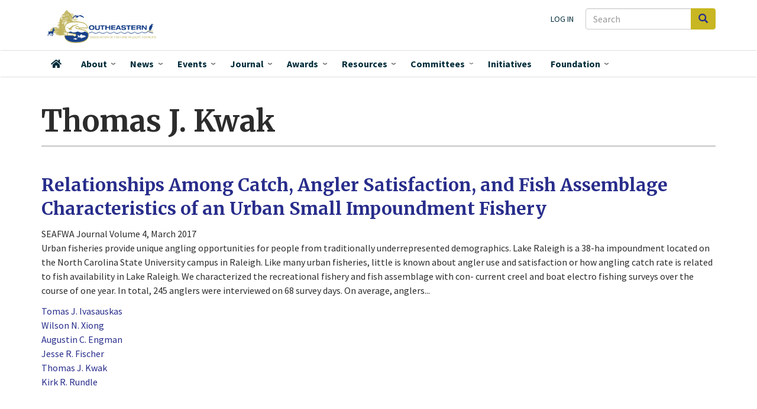

--- FILE ---
content_type: text/html; charset=UTF-8
request_url: https://seafwa.org/journal/author/thomas-j-kwak
body_size: 10600
content:
<!DOCTYPE html>
<html  lang="en" dir="ltr" prefix="og: https://ogp.me/ns#">
  <head>
    <meta charset="utf-8" />
<script async src="https://www.googletagmanager.com/gtag/js?id=G-JR06TQXSWQ"></script>
<script>window.dataLayer = window.dataLayer || [];function gtag(){dataLayer.push(arguments)};gtag("js", new Date());gtag("set", "developer_id.dMDhkMT", true);gtag("config", "G-JR06TQXSWQ", {"groups":"default","page_placeholder":"PLACEHOLDER_page_location","link_attribution":true,"allow_ad_personalization_signals":false});</script>
<link rel="canonical" href="https://seafwa.org/journal/author/thomas-j-kwak" />
<link rel="image_src" href="/themes/custom/seafwa/logo.svg" />
<meta name="citation_title" content="Thomas J. Kwak, SEAFWA Journal author" />
<meta name="citation_author" content="Thomas J. Kwak" />
<meta property="og:image" content="https://seafwa.org/themes/custom/seafwa/logo.svg" />
<meta name="Generator" content="Drupal 10 (https://www.drupal.org)" />
<meta name="MobileOptimized" content="width" />
<meta name="HandheldFriendly" content="true" />
<meta name="viewport" content="width=device-width, initial-scale=1.0" />
<link rel="icon" href="/sites/default/files/SEAFWA_favicon.ico" type="image/vnd.microsoft.icon" />

    <title>Thomas J. Kwak, SEAFWA Journal author</title>
    <link rel="stylesheet" media="all" href="/core/assets/vendor/jquery.ui/themes/base/core.css?t5p2xo" />
<link rel="stylesheet" media="all" href="/core/assets/vendor/jquery.ui/themes/base/controlgroup.css?t5p2xo" />
<link rel="stylesheet" media="all" href="/core/assets/vendor/jquery.ui/themes/base/checkboxradio.css?t5p2xo" />
<link rel="stylesheet" media="all" href="/core/assets/vendor/jquery.ui/themes/base/resizable.css?t5p2xo" />
<link rel="stylesheet" media="all" href="/core/assets/vendor/jquery.ui/themes/base/button.css?t5p2xo" />
<link rel="stylesheet" media="all" href="/core/assets/vendor/jquery.ui/themes/base/dialog.css?t5p2xo" />
<link rel="stylesheet" media="all" href="/core/misc/components/progress.module.css?t5p2xo" />
<link rel="stylesheet" media="all" href="/core/misc/components/ajax-progress.module.css?t5p2xo" />
<link rel="stylesheet" media="all" href="/core/modules/system/css/components/align.module.css?t5p2xo" />
<link rel="stylesheet" media="all" href="/core/modules/system/css/components/fieldgroup.module.css?t5p2xo" />
<link rel="stylesheet" media="all" href="/core/modules/system/css/components/container-inline.module.css?t5p2xo" />
<link rel="stylesheet" media="all" href="/core/modules/system/css/components/clearfix.module.css?t5p2xo" />
<link rel="stylesheet" media="all" href="/core/modules/system/css/components/details.module.css?t5p2xo" />
<link rel="stylesheet" media="all" href="/core/modules/system/css/components/hidden.module.css?t5p2xo" />
<link rel="stylesheet" media="all" href="/core/modules/system/css/components/item-list.module.css?t5p2xo" />
<link rel="stylesheet" media="all" href="/core/modules/system/css/components/js.module.css?t5p2xo" />
<link rel="stylesheet" media="all" href="/core/modules/system/css/components/nowrap.module.css?t5p2xo" />
<link rel="stylesheet" media="all" href="/core/modules/system/css/components/position-container.module.css?t5p2xo" />
<link rel="stylesheet" media="all" href="/core/modules/system/css/components/reset-appearance.module.css?t5p2xo" />
<link rel="stylesheet" media="all" href="/core/modules/system/css/components/resize.module.css?t5p2xo" />
<link rel="stylesheet" media="all" href="/core/modules/system/css/components/system-status-counter.css?t5p2xo" />
<link rel="stylesheet" media="all" href="/core/modules/system/css/components/system-status-report-counters.css?t5p2xo" />
<link rel="stylesheet" media="all" href="/core/modules/system/css/components/system-status-report-general-info.css?t5p2xo" />
<link rel="stylesheet" media="all" href="/core/modules/system/css/components/tablesort.module.css?t5p2xo" />
<link rel="stylesheet" media="all" href="/core/modules/ckeditor5/css/ckeditor5.dialog.fix.css?t5p2xo" />
<link rel="stylesheet" media="all" href="/core/modules/views/css/views.module.css?t5p2xo" />
<link rel="stylesheet" media="all" href="/core/assets/vendor/jquery.ui/themes/base/theme.css?t5p2xo" />
<link rel="stylesheet" media="all" href="/core/modules/layout_builder/layouts/twocol_section/twocol_section.css?t5p2xo" />
<link rel="stylesheet" media="all" href="/core/modules/layout_discovery/layouts/onecol/onecol.css?t5p2xo" />
<link rel="stylesheet" media="all" href="/modules/contrib/we_megamenu/assets/css/we_megamenu_backend.css?t5p2xo" />
<link rel="stylesheet" media="all" href="/modules/contrib/webform/modules/webform_bootstrap/css/webform_bootstrap.css?t5p2xo" />
<link rel="stylesheet" media="all" href="/themes/custom/seafwa/components/fontawesome-pro/css/all.css?t5p2xo" />
<link rel="stylesheet" media="all" href="/themes/custom/seafwa/css/style.css?t5p2xo" />
<link rel="stylesheet" media="all" href="//fonts.googleapis.com/css?family=Source+Sans+Pro:200i,300,400,400i,600,600i,700,700i,900&amp;display=swap&quot;" />
<link rel="stylesheet" media="all" href="//fonts.googleapis.com/css?family=Merriweather:400,400i,700,700i,900&amp;display=swap&quot;" />

    
  </head>
  <body class="path-taxonomy has-glyphicons">
    <a href="#main-content" class="visually-hidden focusable skip-link">
      Skip to main content
    </a>
    
      <div class="dialog-off-canvas-main-canvas" data-off-canvas-main-canvas>
              <header class="navbar navbar-default" id="navbar" role="banner">

      <div class="navbar-header">
        <div class="container">
          <div class="region region-navigation">
    <div class="search-block-form block block-search block-search-form-block" data-drupal-selector="search-block-form" id="block-searchform-2" role="search">
  
    
      <form action="/search/node" method="get" id="search-block-form" accept-charset="UTF-8">
  <div class="form-item js-form-item form-type-search js-form-type-search form-item-keys js-form-item-keys form-no-label form-group">
      <label for="edit-keys--2" class="control-label sr-only">Search</label>
  
  
  <div class="input-group"><input title="Enter the terms you wish to search for." data-drupal-selector="edit-keys" class="form-search form-control" placeholder="Search" type="search" id="edit-keys--2" name="keys" value="" size="15" maxlength="128" data-toggle="tooltip" /><span class="input-group-btn"><button type="submit" value="Search" class="button js-form-submit form-submit btn-primary btn icon-only"><span class="sr-only">Search</span><span class="icon glyphicon glyphicon-search" aria-hidden="true"></span></button></span></div>

  
  
  </div>
<div class="form-actions form-group js-form-wrapper form-wrapper" data-drupal-selector="edit-actions" id="edit-actions--2"></div>

</form>

  </div>
      <a class="logo navbar-btn pull-left" href="/" title="Home" rel="home">
      <img src="/themes/custom/seafwa/logo.svg" alt="Home" />
    </a>
      <nav role="navigation" aria-labelledby="block-useraccountmenu-menu" id="block-useraccountmenu">
            
  <h2 class="visually-hidden" id="block-useraccountmenu-menu">User account menu</h2>
  

        
      <ul class="menu menu--account nav navbar-nav navbar-right">
                      <li class="first last">
                                        <a href="/user/login" data-drupal-link-system-path="user/login">Log in</a>
              </li>
        </ul>
  

  </nav>

  </div>

                          <button type="button" class="navbar-toggle" data-toggle="collapse" data-target="#navbar-collapse">
            <span class="sr-only">Toggle navigation</span>
            <span class="icon-bar"></span>
            <span class="icon-bar"></span>
            <span class="icon-bar"></span>
          </button>
                </div>
      </div>

                    <div id="navbar-collapse" class="navbar-collapse collapse">
            <div class="container">
                  <div class="region region-navigation-collapsible">
    <div class="search-block-form block block-search block-search-form-block" data-drupal-selector="search-block-form-2" id="block-searchform" role="search">
  
    
      <form action="/search/node" method="get" id="search-block-form--2" accept-charset="UTF-8">
  <div class="form-item js-form-item form-type-search js-form-type-search form-item-keys js-form-item-keys form-no-label form-group">
      <label for="edit-keys--3" class="control-label sr-only">Search</label>
  
  
  <div class="input-group"><input title="Enter the terms you wish to search for." data-drupal-selector="edit-keys" class="form-search form-control" placeholder="Search" type="search" id="edit-keys--3" name="keys" value="" size="15" maxlength="128" data-toggle="tooltip" /><span class="input-group-btn"><button type="submit" value="Search" class="button js-form-submit form-submit btn-primary btn icon-only"><span class="sr-only">Search</span><span class="icon glyphicon glyphicon-search" aria-hidden="true"></span></button></span></div>

  
  
  </div>
<div class="form-actions form-group js-form-wrapper form-wrapper" data-drupal-selector="edit-actions" id="edit-actions--3"></div>

</form>

  </div>
<nav role="navigation" aria-labelledby="block-seafwa-account-menu-menu" id="block-seafwa-account-menu">
            
  <h2 class="visually-hidden" id="block-seafwa-account-menu-menu">User account menu</h2>
  

        
      <ul class="menu menu--account nav navbar-nav navbar-right">
                      <li class="first last">
                                        <a href="/user/login" data-drupal-link-system-path="user/login">Log in</a>
              </li>
        </ul>
  

  </nav>
<section id="block-mainnavigation" class="block block-we-megamenu block-we-megamenu-blockmain clearfix">
  
    

      <div class="region-we-mega-menu">
	<a class="navbar-toggle collapsed">
	    <span class="icon-bar"></span>
	    <span class="icon-bar"></span>
	    <span class="icon-bar"></span>
	</a>
	<nav  class="main navbar navbar-default navbar-we-mega-menu mobile-collapse click-action" data-menu-name="main" data-block-theme="seafwa" data-style="Default" data-animation="Fading" data-delay="" data-duration="" data-autoarrow="1" data-alwayshowsubmenu="1" data-action="clicked" data-mobile-collapse="1">
	  <div class="container-fluid">
	    <ul  class="we-mega-menu-ul nav nav-tabs">
  <li  class="we-mega-menu-li" data-level="0" data-element-type="we-mega-menu-li" description="" data-id="" data-submenu="0" data-hide-sub-when-collapse="" data-group="0" data-class="" data-icon="fas fa-home" data-caption="" data-alignsub="" data-target="">
      <a class="we-mega-menu-li" title="" href="/" target="">
              <i class="fas fa-home"></i>
      Home    </a>
    
</li><li  class="we-mega-menu-li dropdown-menu" data-level="0" data-element-type="we-mega-menu-li" description="" data-id="0e1eca15-9651-423e-9dc4-36d0d1ea17c5" data-submenu="1" data-hide-sub-when-collapse="" data-group="0" data-class="" data-icon="" data-caption="" data-alignsub="" data-target="">
      <a class="we-mega-menu-li" title="" href="/about" target="">
      About    </a>
    <div  class="we-mega-menu-submenu" data-element-type="we-mega-menu-submenu" data-submenu-width="525" data-class="" style="width: 525px">
  <div class="we-mega-menu-submenu-inner">
    <div  class="we-mega-menu-row" data-element-type="we-mega-menu-row" data-custom-row="1">
  <div  class="we-mega-menu-col span7" data-element-type="we-mega-menu-col" data-width="7" data-block="aboutwhoweare" data-blocktitle="0" data-hidewhencollapse="0" data-class="">
    <div class="type-of-block"><div class="block-inner"><section id="block-aboutwhoweare" class="block block-block-content block-block-content799d49a0-29f1-4b5a-a1b8-6ae3a2535122 clearfix">
  
    

      
            <div class="field field--name-body field--type-text-with-summary field--label-hidden field--item"><div class="about-who-we-are">
<p class="block-subheading">Who we are</p>
<ul>
<li><a href="/about/member-agencies">Member Agencies</a></li>
<li><a href="/committees">Committees</a></li>
<li><a href="/about/staff">Staff</a></li>
</ul>
<hr>
<p class="block-subheading">Association leadership</p>
<ul>
<li><a href="/about/officers">SEAFWA Officers</a></li>
<li><a href="/about/directors">Agency Directors</a></li>
<li><a href="/about/fisheries-administrators">Fisheries Administrators</a></li>
<li><a href="/about/law-enforcement-administrators">Law Enforcement Administrators</a></li>
<li><a href="/about/wildlife-administrators">Wildlife Administrators</a></li>
</ul>
</div>
</div>
      
  </section>

</div></div>

</div>
<div  class="we-mega-menu-col span5" data-element-type="we-mega-menu-col" data-width="5" data-block="aboutwhatwedo" data-blocktitle="0" data-hidewhencollapse="" data-class="">
    <div class="type-of-block"><div class="block-inner"><section id="block-aboutwhatwedo" class="block block-block-content block-block-content9db7c621-31d5-49e8-b015-dbc5c5badf3c clearfix">
  
    

      
            <div class="field field--name-body field--type-text-with-summary field--label-hidden field--item"><div class="about-what-we-do">
<p class="block-subheading">What we do</p>
<ul>
<li><a href="/about">About SEAFWA</a>
<ul>
<li><a href="/about/bylaws">Bylaws</a></li>
</ul>
</li>
<li><a href="/committees">Committees</a></li>
<li><a href="/initiatives">Initiatives</a></li>
<li><a href="/about/collaborators">Collaborators</a></li>
<li><a href="/news">News</a></li>
<li><a href="/events">Events</a></li>
<li><a href="/awards">Awards</a></li>
<li><a href="https://seafwa.org/document/law-enforcement-chiefs-college-scholarship-application" title="Law Enforcement Chiefs College Scholarship information">Student&nbsp;Scholarships&nbsp;</a></li>
</ul>
</div>
</div>
      
  </section>

</div></div>

</div>

</div>
<div  class="we-mega-menu-row" data-element-type="we-mega-menu-row" data-custom-row="1">
  <div  class="we-mega-menu-col span12" data-element-type="we-mega-menu-col" data-width="12" data-block="" data-blocktitle="" data-hidewhencollapse="0" data-class="">
  
</div>

</div>

  </div>
</div>
</li><li  class="we-mega-menu-li news-mega-menu dropdown-menu" data-level="0" data-element-type="we-mega-menu-li" description="" data-id="b2f92abc-f9a7-4c16-ab08-48f27bfd10ea" data-submenu="1" data-hide-sub-when-collapse="" data-group="0" data-class="news-mega-menu" data-icon="" data-caption="" data-alignsub="" data-target="">
      <a class="we-mega-menu-li" title="" href="/news" target="">
      News    </a>
    <div  class="we-mega-menu-submenu" data-element-type="we-mega-menu-submenu" data-submenu-width="700" data-class="" style="width: 700px">
  <div class="we-mega-menu-submenu-inner">
    <div  class="we-mega-menu-row" data-element-type="we-mega-menu-row" data-custom-row="1">
  <div  class="we-mega-menu-col span12" data-element-type="we-mega-menu-col" data-width="12" data-block="views_block__news_mega_menu" data-blocktitle="0" data-hidewhencollapse="" data-class="">
    <div class="type-of-block"><div class="block-inner"><section class="views-element-container block block-views block-views-blocknews-mega-menu clearfix" id="block-views-block-news-mega-menu">
  
    

      <div class="form-group"><div class="view view-news view-id-news view-display-id-mega_menu js-view-dom-id-4d2831452d645d446a4d6bededdfd58486e4d62cd9dcdaf551291238d1d9e287">
  
    
      <div class="view-header">
      <p class="block-subheading">News about Association actions, agencies, and individual members.</p>
    </div>
      
      <div class="view-content">
        <div class="table-responsive">
<table class="table table-hover table-striped">
      <tbody>
      <tr>
                                                                      <td class="views-field views-field-field-rep-image">  <a href="/news/south-carolina-senate-confirms-thomas-s-tom-mullikin-phd-jd-scdnr-director" hreflang="en"><img loading="lazy" src="/sites/default/files/styles/thumbnail/public/images/mullikin.jpg?itok=98ozzOeQ" width="85" height="100" alt="Thomas S. Mullikin, SCDNR Director" class="img-responsive" />

</a>
        </td>
                                                                      <td class="views-field views-field-title"><a href="/news/south-carolina-senate-confirms-thomas-s-tom-mullikin-phd-jd-scdnr-director" hreflang="en">South Carolina Senate Confirms Thomas S. (Tom) Mullikin, Ph.D., J.D. as SCDNR Director</a>        </td>
          </tr>
      <tr>
                                                                      <td class="views-field views-field-field-rep-image">  <a href="/news/highly-pathogenic-avian-influenza-hpai" hreflang="en"><img loading="lazy" src="/sites/default/files/styles/thumbnail/public/images/usfws-wood-duck-feeding-large.jpg?itok=M-f8MDEj" width="100" height="69" alt="drake wood duck feeding in shallow water" class="img-responsive" />

</a>
        </td>
                                                                      <td class="views-field views-field-title"><a href="/news/highly-pathogenic-avian-influenza-hpai" hreflang="en">Highly Pathogenic Avian Influenza (HPAI)</a>        </td>
          </tr>
      <tr>
                                                                      <td class="views-field views-field-field-rep-image">  <a href="/news/mississippi-state-universitys-dr-w-daryl-jones-named-cw-watson-award-recipient" hreflang="en"><img loading="lazy" src="/sites/default/files/styles/thumbnail/public/images/jones-2024.jpg?itok=OfnthJ1J" width="100" height="75" alt="2024 Watson Award winner " class="img-responsive" />

</a>
        </td>
                                                                      <td class="views-field views-field-title"><a href="/news/mississippi-state-universitys-dr-w-daryl-jones-named-cw-watson-award-recipient" hreflang="en">Mississippi State University’s Dr. W. Daryl Jones  Named C.W. Watson Award Recipient</a>        </td>
          </tr>
    </tbody>
</table>
  </div>

    </div>
  
          <div class="more-link form-group"><a href="/news">More SEAFWA news</a></div>

      </div>
</div>

  </section>

</div></div>

</div>

</div>
<div  class="we-mega-menu-row" data-element-type="we-mega-menu-row" data-custom-row="1">
  <div  class="we-mega-menu-col span12" data-element-type="we-mega-menu-col" data-width="12" data-block="" data-blocktitle="" data-hidewhencollapse="0" data-class="">
  
</div>

</div>

  </div>
</div>
</li><li  class="we-mega-menu-li events-mega-menu dropdown-menu" data-level="0" data-element-type="we-mega-menu-li" description="" data-id="views.events.page_1" data-submenu="1" data-hide-sub-when-collapse="" data-group="0" data-class="events-mega-menu" data-icon="" data-caption="" data-alignsub="" data-target="">
      <a class="we-mega-menu-li" title="" href="/events" target="">
      Events    </a>
    <div  class="we-mega-menu-submenu" data-element-type="we-mega-menu-submenu" data-submenu-width="700" data-class="" style="width: 700px">
  <div class="we-mega-menu-submenu-inner">
    <div  class="we-mega-menu-row" data-element-type="we-mega-menu-row" data-custom-row="1">
  <div  class="we-mega-menu-col span7" data-element-type="we-mega-menu-col" data-width="7" data-block="views_block__upcoming_events_menu_block_upcoming_events_menu" data-blocktitle="0" data-hidewhencollapse="" data-class="">
    <div class="type-of-block"><div class="block-inner"><section class="views-element-container block block-views block-views-blockupcoming-events-menu-block-upcoming-events-menu clearfix" id="block-views-block-upcoming-events-menu-block-upcoming-events-menu">
  
    

      <div class="form-group"><div class="view view-upcoming-events-menu-block view-id-upcoming_events_menu_block view-display-id-upcoming_events_menu js-view-dom-id-08e5b47f24bb0b77d0750fc402d0366ece89d8f01dec5720d85277f46ee7c93f">
  
    
      <div class="view-header">
      <p class="block-subheading">Events</p>
<hr>
    </div>
      
      <div class="view-content">
        <div class="table-responsive">
<table class="table table-hover table-striped">
      <tbody>
      <tr>
                                                                      <td class="views-field views-field-title"><a href="/node/225">80th Annual Conference, <time datetime="2026-10-26T12:00:00Z">October 26, 2026</time>
</a>        </td>
          </tr>
    </tbody>
</table>
  </div>

    </div>
  
            <div class="view-footer">
      <hr>
<ul>
<li><a href="/events">All Upcoming Events</a></li>
<li><a href="/past-events">Past Events</a></li>
<li><a href="/conference/all">All annual conferences</a></li>
</ul>
    </div>
    </div>
</div>

  </section>

</div></div>

</div>
<div  class="we-mega-menu-col span5" data-element-type="we-mega-menu-col" data-width="5" data-block="views_block__upcoming_conference_menu_upcoming_conference_menu" data-blocktitle="0" data-hidewhencollapse="" data-class="">
    <div class="type-of-block"><div class="block-inner"><section class="views-element-container block block-views block-views-blockupcoming-conference-menu-upcoming-conference-menu clearfix" id="block-views-block-upcoming-conference-menu-upcoming-conference-menu">
  
    

      <div class="form-group"><div class="view view-upcoming-conference-menu view-id-upcoming_conference_menu view-display-id-upcoming_conference_menu js-view-dom-id-996a087aee059f8e2e1fc164a449ad986f44a7b970382d855a6e1ccc0293e06d">
  
    
      
      <div class="view-content">
          <div class="views-row"><div class="views-field views-field-field-rep-image"><div class="field-content"></div></div><div class="views-field views-field-title"><h2 class="field-content"><a href="/conference/2026" hreflang="en">80th Annual Conference</a></h2></div><div class="views-field views-field-nothing"><span class="field-content">Oct 26 - 30, 2026<br />
Tennessee</span></div></div>

    </div>
  
          </div>
</div>

  </section>

</div></div>

</div>

</div>
<div  class="we-mega-menu-row" data-element-type="we-mega-menu-row" data-custom-row="1">
  <div  class="we-mega-menu-col span12" data-element-type="we-mega-menu-col" data-width="12" data-block="" data-blocktitle="" data-hidewhencollapse="0" data-class="">
  
</div>

</div>

  </div>
</div>
</li><li  class="we-mega-menu-li dropdown-menu" data-level="0" data-element-type="we-mega-menu-li" description="" data-id="views.seafwa_journal.page_1" data-submenu="1" data-hide-sub-when-collapse="" data-group="0" data-class="" data-icon="" data-caption="" data-alignsub="" data-target="">
      <a class="we-mega-menu-li" title="" href="/journal" target="">
      Journal    </a>
    <div  class="we-mega-menu-submenu" data-element-type="we-mega-menu-submenu" data-submenu-width="300" data-class="" style="width: 300px">
  <div class="we-mega-menu-submenu-inner">
    <div  class="we-mega-menu-row" data-element-type="we-mega-menu-row" data-custom-row="1">
  <div  class="we-mega-menu-col span12" data-element-type="we-mega-menu-col" data-width="12" data-block="menujournal" data-blocktitle="0" data-hidewhencollapse="" data-class="">
    <div class="type-of-block"><div class="block-inner"><section id="block-menujournal" class="block block-block-content block-block-content78d411c2-9bec-40e9-bcb8-b3866ad717c8 clearfix">
  
    

      
            <div class="field field--name-body field--type-text-with-summary field--label-hidden field--item"><p class="block-subheading">SEAFWA's peer-reviewed journal and conference proceedings</p>
<p><a href="/journal">SEAFWA Journal</a></p>
<p><a href="/proceedings">Conference Proceedings</a></p>
<p><a href="/journal/authors">Articles by author</a></p>
<p><a href="/journal/process">Submission process and instructions</a></p>
</div>
      
  </section>

</div></div>

</div>

</div>

  </div>
</div>
</li><li  class="we-mega-menu-li dropdown-menu" data-level="0" data-element-type="we-mega-menu-li" description="" data-id="39fbb817-5b8b-4fb4-9863-ddee178c635c" data-submenu="1" data-hide-sub-when-collapse="" data-group="0" data-class="" data-icon="" data-caption="" data-alignsub="" data-target="">
      <a class="we-mega-menu-li" title="" href="/awards" target="">
      Awards    </a>
    <div  class="we-mega-menu-submenu" data-element-type="we-mega-menu-submenu" data-submenu-width="300" data-class="" style="width: 300px">
  <div class="we-mega-menu-submenu-inner">
    <div  class="we-mega-menu-row" data-element-type="we-mega-menu-row" data-custom-row="1">
  <div  class="we-mega-menu-col span12" data-element-type="we-mega-menu-col" data-width="12" data-block="views_block__awards_menu_block_1" data-blocktitle="0" data-hidewhencollapse="" data-class="">
    <div class="type-of-block"><div class="block-inner"><section class="views-element-container block block-views block-views-blockawards-menu-block-1 clearfix" id="block-views-block-awards-menu-block-1">
  
    

      <div class="form-group"><div class="view view-awards-menu view-id-awards_menu view-display-id-block_1 js-view-dom-id-aa692f5528a235aa92534f21a4b9cfa91af967e1842e0abe8d8c3db78a36cc00">
  
    
      
      <div class="view-content">
          <div class="views-row"><div class="views-field views-field-title"><span class="field-content"><a href="/award/clarence-w-watson-award" hreflang="en">Clarence W. Watson Award</a></span></div></div>
    <div class="views-row"><div class="views-field views-field-title"><span class="field-content"><a href="/award/fisheries-biologist-year" hreflang="en">Fisheries Biologist of the Year</a></span></div></div>
    <div class="views-row"><div class="views-field views-field-title"><span class="field-content"><a href="/award/outstanding-technical-papers" hreflang="en">Outstanding Technical Papers</a></span></div></div>
    <div class="views-row"><div class="views-field views-field-title"><span class="field-content"><a href="/award/seafwa-law-enforcement-officer-year" hreflang="en">SEAFWA Law Enforcement Officer of the Year</a></span></div></div>
    <div class="views-row"><div class="views-field views-field-title"><span class="field-content"><a href="/award/state-law-enforcement-officer-year" hreflang="en">State Law Enforcement Officer of the Year</a></span></div></div>
    <div class="views-row"><div class="views-field views-field-title"><span class="field-content"><a href="/award/wildlife-biologist-year" hreflang="en">Wildlife Biologist of the Year</a></span></div></div>

    </div>
  
            <div class="view-footer">
      <p><em><a href="/awards-by-year">All award recipients by year</a></em><p>
    </div>
    </div>
</div>

  </section>

</div></div>

</div>

</div>
<div  class="we-mega-menu-row" data-element-type="we-mega-menu-row" data-custom-row="1">
  <div  class="we-mega-menu-col span12" data-element-type="we-mega-menu-col" data-width="12" data-block="" data-blocktitle="" data-hidewhencollapse="0" data-class="">
  
</div>

</div>

  </div>
</div>
</li><li  class="we-mega-menu-li resources-mega-menu dropdown-menu" data-level="0" data-element-type="we-mega-menu-li" description="" data-id="views.resources.page_1" data-submenu="1" data-hide-sub-when-collapse="" data-group="0" data-class="resources-mega-menu" data-icon="" data-caption="" data-alignsub="" data-target="">
      <a class="we-mega-menu-li" title="" href="/resources" target="">
      Resources    </a>
    <div  class="we-mega-menu-submenu" data-element-type="we-mega-menu-submenu" data-submenu-width="400" data-class="" style="width: 400px">
  <div class="we-mega-menu-submenu-inner">
    <div  class="we-mega-menu-row" data-element-type="we-mega-menu-row" data-custom-row="1">
  <div  class="we-mega-menu-col span12" data-element-type="we-mega-menu-col" data-width="12" data-block="resourcesmenu" data-blocktitle="0" data-hidewhencollapse="" data-class="">
    <div class="type-of-block"><div class="block-inner"><section id="block-resourcesmenu" class="block block-block-content block-block-content334bd510-4e66-4539-a082-a49e5fa85daf clearfix">
  
    

      
            <div class="field field--name-body field--type-text-with-summary field--label-hidden field--item"><p class="block-subheading">Resources</p>
<ul>
<li><a href="/resources"><span class="main">Documents and materials</span> <span class="menu_caption">Documents produced and provided by SEAFWA leadership and committees</span> </a></li>
<li><a href="/journal"><span class="main">Journal and Proceedings Articles</span> <span class="menu_caption">SEAFWA's peer-reviewed professional journal and conference proceedings</span></a></li>
<li><a href="/career-opportunities"><span class="main">Career Opportunities</span> <span class="menu_caption">Positions offered by SEAFWA-member agencies and collaborators</span></a></li>
<li><a data-entity-substitution="canonical" data-entity-type="node" data-entity-uuid="62a2188b-dbfb-46a8-a330-2c85ad1163cd" href="/document/law-enforcement-chiefs-college-scholarship-application" title="Law Enforcement Chiefs' College Scholarship Application"><span class="main">Scholarships</span> <span class="menu_caption">SEAFWA Law Enforcement Chiefs award three $1,000 scholarships annually</span></a></li>
</ul>
</div>
      
  </section>

</div></div>

</div>

</div>
<div  class="we-mega-menu-row" data-element-type="we-mega-menu-row" data-custom-row="1">
  <div  class="we-mega-menu-col span12" data-element-type="we-mega-menu-col" data-width="12" data-block="" data-blocktitle="" data-hidewhencollapse="0" data-class="">
  
</div>

</div>

  </div>
</div>
</li><li  class="we-mega-menu-li committee-menu center dropdown-menu" data-level="0" data-element-type="we-mega-menu-li" description="" data-id="fd7a9e86-3d5d-4411-8a85-488964bf42ab" data-submenu="1" data-hide-sub-when-collapse="" data-group="0" data-class="committee-menu" data-icon="" data-caption="" data-alignsub="center" data-target="">
      <a class="we-mega-menu-li" title="" href="/committees" target="">
      Committees    </a>
    <div  class="we-mega-menu-submenu" data-element-type="we-mega-menu-submenu" data-submenu-width="600" data-class="" style="width: 600px">
  <div class="we-mega-menu-submenu-inner">
    <div  class="we-mega-menu-row" data-element-type="we-mega-menu-row" data-custom-row="1">
  <div  class="we-mega-menu-col span12" data-element-type="we-mega-menu-col" data-width="12" data-block="listofallcommitteeslinkformenu" data-blocktitle="0" data-hidewhencollapse="" data-class="">
    <div class="type-of-block"><div class="block-inner"><section id="block-listofallcommitteeslinkformenu" class="block block-block-content block-block-content796a0d1f-b02c-4184-a78b-8d1eb1bfec7c clearfix">
  
    

      
            <div class="field field--name-body field--type-text-with-summary field--label-hidden field--item"><p><a href="/committees">List of all committees</a></p>
</div>
      
  </section>

</div></div>

</div>

</div>
<div  class="we-mega-menu-row" data-element-type="we-mega-menu-row" data-custom-row="1">
  <div  class="we-mega-menu-col span6" data-element-type="we-mega-menu-col" data-width="6" data-block="views_block__committees_menu_committee_menu" data-blocktitle="0" data-hidewhencollapse="0" data-class="">
    <div class="type-of-block"><div class="block-inner"><section class="views-element-container block block-views block-views-blockcommittees-menu-committee-menu clearfix" id="block-views-block-committees-menu-committee-menu">
  
    

      <div class="form-group"><div class="view view-committees-menu view-id-committees_menu view-display-id-committee_menu js-view-dom-id-5f7dc1ada02d12e9ee8703bab2f02085b1b3acba3d133fe5c16650340ea3f0dc">
  
    
      
      <div class="view-content">
      <div class="item-list">
      <h3>Standing Committees</h3>
  
  <ul>

          <li><div class="views-field views-field-label"><span class="field-content"><a href="/committee/conference" hreflang="en">Annual Conference Committee</a></span></div><div class="views-field views-field-view"><span class="field-content"></span></div></li>
          <li><div class="views-field views-field-label"><span class="field-content"><a href="/committee/auditing" hreflang="en">Auditing Committee</a></span></div><div class="views-field views-field-view"><span class="field-content"></span></div></li>
          <li><div class="views-field views-field-label"><span class="field-content"><a href="/committee/awards" hreflang="en">Awards Committee</a></span></div><div class="views-field views-field-view"><span class="field-content"></span></div></li>
          <li><div class="views-field views-field-label"><span class="field-content"><a href="/committee/executive" hreflang="en">Executive Committee </a></span></div><div class="views-field views-field-view"><span class="field-content"></span></div></li>
          <li><div class="views-field views-field-label"><span class="field-content"><a href="/committee/nominating" hreflang="en">Nominating Committee </a></span></div><div class="views-field views-field-view"><span class="field-content"></span></div></li>
          <li><div class="views-field views-field-label"><span class="field-content"><a href="/committee/resolutions" hreflang="en">Resolutions Committee </a></span></div><div class="views-field views-field-view"><span class="field-content"></span></div></li>
    
  </ul>

</div>
<div class="item-list">
      <h3>Joint Party Committees</h3>
  
  <ul>

          <li><div class="views-field views-field-label"><span class="field-content"><a href="/committee/cw-watson-award" hreflang="en">Clarence W. Watson Award Committee </a></span></div><div class="views-field views-field-view"><span class="field-content"></span></div></li>
          <li><div class="views-field views-field-label"><span class="field-content"><a href="/committee/sarp" hreflang="en">Southeast Aquatic Resources Partnership (SARP) Steering Committee </a></span></div><div class="views-field views-field-view"><span class="field-content"></span></div></li>
          <li><div class="views-field views-field-label"><span class="field-content"><a href="/committee/secas" hreflang="en">Southeast Conservation Adaptation Strategy (SECAS) Steering Committee</a></span></div><div class="views-field views-field-view"><span class="field-content"></span></div></li>
          <li><div class="views-field views-field-label"><span class="field-content"><a href="/committee/wetlands-wildlife" hreflang="en">Wetlands Wildlife Committee</a></span></div><div class="views-field views-field-view"><span class="field-content"></span></div></li>
    
  </ul>

</div>
<div class="item-list">
      <h3>Directors</h3>
  
  <ul>

          <li><div class="views-field views-field-label"><span class="field-content"><a href="/directors" hreflang="en">SEAFWA Directors</a></span></div><div class="views-field views-field-view"><span class="field-content"></span></div></li>
    
  </ul>

</div>
<div class="item-list">
      <h3>Project Committees</h3>
  
  <ul>

          <li><div class="views-field views-field-label"><span class="field-content"><a href="/committee/southeastern-cooperative-wildlife-disease-study" hreflang="en">Southeastern Cooperative Wildlife Disease Study Steering Committee </a></span></div><div class="views-field views-field-view"><span class="field-content"></span></div></li>
    
  </ul>

</div>

    </div>
  
          </div>
</div>

  </section>

</div></div>

</div>
<div  class="we-mega-menu-col span6" data-element-type="we-mega-menu-col" data-width="6" data-block="views_block__committees_menu_block_1" data-blocktitle="0" data-hidewhencollapse="" data-class="">
    <div class="type-of-block"><div class="block-inner"><section class="views-element-container block block-views block-views-blockcommittees-menu-block-1 clearfix" id="block-views-block-committees-menu-block-1">
  
    

      <div class="form-group"><div class="view view-committees-menu view-id-committees_menu view-display-id-block_1 js-view-dom-id-17f875a53615ea3f6ba78b94ed3d81f42ab820569770611f72d19829bb648807">
  
    
      
      <div class="view-content">
      <div class="item-list">
      <h3>Technical Committees</h3>
  
  <ul>

          <li><div class="views-field views-field-label"><span class="field-content"><a href="/committee/CARE" hreflang="en"> Conservation, Access, Relevancy, &amp; Engagement (C.A.R.E.) Committee</a></span></div><div class="views-field views-field-view"><span class="field-content"></span></div></li>
          <li><div class="views-field views-field-label"><span class="field-content"><a href="/committee/fisheries-resources" hreflang="en">Fisheries Resources Technical Committee</a></span></div><div class="views-field views-field-view"><span class="field-content"></span></div></li>
          <li><div class="views-field views-field-label"><span class="field-content"><a href="/committee/forest-land-resources" hreflang="en">Forest Land Resources Technical Committee</a></span></div><div class="views-field views-field-view"><span class="field-content"></span></div></li>
          <li><div class="views-field views-field-label"><span class="field-content"><a href="/committee/law-enforcement" hreflang="en">Law Enforcement Technical Committee</a></span></div><div class="views-field views-field-view"><span class="field-content"></span></div></li>
          <li><div class="views-field views-field-label"><span class="field-content"><a href="/committee/legal" hreflang="en">Legal Technical Committee</a></span></div><div class="views-field views-field-view"><span class="field-content"></span></div></li>
          <li><div class="views-field views-field-label"><span class="field-content"><a href="/committee/wildlife-recreation-participation" hreflang="en">Recruitment, Retention, and Reactivation (R3) Technical Committee</a></span></div><div class="views-field views-field-view"><span class="field-content"><div class="view view-sub-groups view-id-sub_groups view-display-id-default js-view-dom-id-37790747c3709b791d272d4f97be092fcc05790d899b3bac520af53ab99224db">
  
    
      
      <div class="view-content">
      <div class="item-list">
  
  <ul>

          <li><div class="views-field views-field-label"><span class="field-content"><a href="/group/37" hreflang="en">R3 Grants Subcommittee</a></span></div></li>
    
  </ul>

</div>

    </div>
  
      
          </div>
</span></div></li>
          <li><div class="views-field views-field-label"><span class="field-content"><a href="/committee/social-sciences" hreflang="en">Social Sciences Technical Committee</a></span></div><div class="views-field views-field-view"><span class="field-content"></span></div></li>
          <li><div class="views-field views-field-label"><span class="field-content"><a href="/committee/wildlife-diversity" hreflang="en">Wildlife Diversity Technical Committee</a></span></div><div class="views-field views-field-view"><span class="field-content"></span></div></li>
          <li><div class="views-field views-field-label"><span class="field-content"><a href="/group/36" hreflang="en">Wildlife Health Technical Committee</a></span></div><div class="views-field views-field-view"><span class="field-content"></span></div></li>
          <li><div class="views-field views-field-label"><span class="field-content"><a href="/committee/wildlife-resources" hreflang="en">Wildlife Resources Technical Committee</a></span></div><div class="views-field views-field-view"><span class="field-content"><div class="view view-sub-groups view-id-sub_groups view-display-id-default js-view-dom-id-c2e094ac825ab3c43cbb0478b8dad6532371a9781b46f5977a130e2f4fa16d2e">
  
    
      
      <div class="view-content">
      <div class="item-list">
  
  <ul>

          <li><div class="views-field views-field-label"><span class="field-content"><a href="/committee/wildlife-resources/alligator" hreflang="en">Alligator Working Group</a></span></div></li>
          <li><div class="views-field views-field-label"><span class="field-content"><a href="/committee/wildlife-resources/cervid" hreflang="en">Cervid Working Group</a></span></div></li>
          <li><div class="views-field views-field-label"><span class="field-content"><a href="/committee/wildlife-resources/furbearer" hreflang="en">Furbearer Working Group</a></span></div></li>
          <li><div class="views-field views-field-label"><span class="field-content"><a href="/committee/wildlife-resources/large-carnivore" hreflang="en">Large Carnivore Working Group</a></span></div></li>
          <li><div class="views-field views-field-label"><span class="field-content"><a href="/committee/wildlife-resources/wild-hog" hreflang="en">Wild Hog Working Group</a></span></div></li>
          <li><div class="views-field views-field-label"><span class="field-content"><a href="/committee/wildlife-resources/wild-turkey" hreflang="en">Wild Turkey Working Group</a></span></div></li>
    
  </ul>

</div>

    </div>
  
      
          </div>
</span></div></li>
    
  </ul>

</div>

    </div>
  
          </div>
</div>

  </section>

</div></div>

</div>

</div>
<div  class="we-mega-menu-row" data-element-type="we-mega-menu-row" data-custom-row="1">
  <div  class="we-mega-menu-col span12" data-element-type="we-mega-menu-col" data-width="12" data-block="" data-blocktitle="" data-hidewhencollapse="0" data-class="">
  
</div>

</div>

  </div>
</div>
</li><li  class="we-mega-menu-li" data-level="0" data-element-type="we-mega-menu-li" description="" data-id="views.initiatives.page_1" data-submenu="0" data-hide-sub-when-collapse="" data-group="0" data-class="" data-icon="" data-caption="" data-alignsub="" data-target="">
      <a class="we-mega-menu-li" title="" href="/initiatives" target="">
      Initiatives    </a>
    
</li><li  class="we-mega-menu-li foundation-mega-menu left dropdown-menu" data-level="0" data-element-type="we-mega-menu-li" description="" data-id="21b85ec9-9980-4dc3-b87c-abaf8b21d912" data-submenu="1" data-hide-sub-when-collapse="" data-group="0" data-class="foundation-mega-menu" data-icon="" data-caption="" data-alignsub="left" data-target="">
      <a class="we-mega-menu-li" title="" href="/foundation" target="">
      Foundation    </a>
    <div  class="we-mega-menu-submenu" data-element-type="we-mega-menu-submenu" data-submenu-width="300" data-class="" style="width: 300px">
  <div class="we-mega-menu-submenu-inner">
    <div  class="we-mega-menu-row" data-element-type="we-mega-menu-row" data-custom-row="1">
  <div  class="we-mega-menu-col span12" data-element-type="we-mega-menu-col" data-width="12" data-block="foundationmenu" data-blocktitle="0" data-hidewhencollapse="" data-class="">
    <div class="type-of-block"><div class="block-inner"><section id="block-foundationmenu" class="block block-block-content block-block-content351b0643-dca6-4ea8-8fd4-81e400312686 clearfix">
  
    

      
            <div class="field field--name-body field--type-text-with-summary field--label-hidden field--item"><p class="menu_caption">The <em>Foundation for Southeastern Fish and Wildlife Agencies</em> is a 501c3 organization sponsoring cooperative fish and wildlife programs among member states and other entities to address issues of mutual interest and to benefit fish and wildlife resources.</p>
<ul>
<li><a href="/foundation">More about the Foundation</a></li>
</ul>
</div>
      
  </section>

</div></div>

</div>

</div>
<div  class="we-mega-menu-row" data-element-type="we-mega-menu-row" data-custom-row="1">
  <div  class="we-mega-menu-col span12" data-element-type="we-mega-menu-col" data-width="12" data-block="" data-blocktitle="" data-hidewhencollapse="0" data-class="">
  
</div>

</div>

  </div>
</div>
</li>
</ul>
	  </div>
	</nav>
</div>
  </section>


  </div>

            </div>
        </div>
      
    </header>
  
      <div id="banner" role="banner"></div>
  
  <div role="main" class="main-container container js-quickedit-main-content">
    <div class="row">

                              <div class="col-sm-12" role="heading">
              <div class="region region-header">
      
<div data-drupal-messages-fallback class="hidden"></div>
    <h1 class="page-header">Thomas J. Kwak</h1>


  </div>

          </div>
              
            
                  <section class="col-sm-12">

                
                
                          <a id="main-content"></a>
            <div class="region region-content">
      <div class="views-element-container form-group"><div class="view view-taxonomy-term view-id-taxonomy_term view-display-id-page_1 js-view-dom-id-d1b52b82f832b77af01a1e8293b80dbf21aed7e8206a528ad76153abee1567ac">
  
    
      <div class="view-header">
      <div>
  
    
  
</div>

    </div>
      
      <div class="view-content">
          <div class="views-row">
<article data-history-node-id="4874" class="journal-article teaser clearfix">

  
      <h2>
      <a href="/journal/2017/relationships-among-catch-angler-satisfaction-and-fish-assemblage-characteristics" rel="bookmark">
<span>Relationships Among Catch, Angler Satisfaction, and Fish Assemblage Characteristics of an Urban Small Impoundment Fishery</span>
</a>
    </h2>
    

  
  <div class="content">
      <div class="layout layout--onecol">
    <div  class="layout__region layout__region--content">
      <section class="block block-layout-builder block-field-blocknodejournal-articlefield-journal-volume clearfix">
  
    

      
            <div class="field field--name-field-journal-volume field--type-entity-reference field--label-hidden field--item">SEAFWA Journal Volume 4, March 2017</div>
      
  </section>

<section class="block block-layout-builder block-field-blocknodejournal-articlefield-abstract clearfix">
  
    

      
            <div class="field field--name-field-abstract field--type-text-with-summary field--label-hidden field--item"><p>Urban fisheries provide unique angling opportunities for people from traditionally underrepresented demographics. Lake Raleigh is a 38-ha impoundment located on the North Carolina State University campus in Raleigh. Like many urban fisheries, little is known about angler use and satisfaction or how angling catch rate is related to fish availability in Lake Raleigh. We characterized the recreational fishery and fish assemblage with con- current creel and boat electro fishing surveys over the course of one year. In total, 245 anglers were interviewed on 68 survey days. On average, anglers...</p></div>
      
  </section>

<section class="block block-layout-builder block-field-blocknodejournal-articlefield-journal-main-author clearfix">
  
    

      
            <div class="field field--name-field-journal-main-author field--type-entity-reference field--label-hidden field--item"><a href="/journal/author/tomas-j-ivasauskas" hreflang="en">Tomas J. Ivasauskas</a></div>
      
  </section>

<section class="block block-layout-builder block-field-blocknodejournal-articlefield-journal-author clearfix">
  
    

      
      <div class="field field--name-field-journal-author field--type-entity-reference field--label-hidden field--items">
              <div class="field--item"><a href="/journal/author/wilson-n-xiong" hreflang="en">Wilson N. Xiong</a></div>
              <div class="field--item"><a href="/journal/author/augustin-c-engman" hreflang="en">Augustin C. Engman</a></div>
              <div class="field--item"><a href="/journal/author/jesse-r-fischer" hreflang="en">Jesse R. Fischer</a></div>
              <div class="field--item"><a href="/journal/author/thomas-j-kwak" hreflang="en">Thomas J. Kwak</a></div>
              <div class="field--item"><a href="/journal/author/kirk-r-rundle" hreflang="en">Kirk R. Rundle</a></div>
          </div>
  
  </section>


    </div>
  </div>
  <div class="layout layout--twocol-section layout--twocol-section--75-25">

    
    
  </div>

  </div>

</article>
</div>

    </div>
  
      
          </div>
</div>


  </div>

              </section>

                </div>
  </div>

                                  <div class="region region-content-bottom">
    <section id="block-journalofthesoutheasternassociationoffishandwildlifeagencies" class="block block-block-content block-block-content663f97b9-1520-49cb-a8bf-eeb54f617d86 clearfix block-type-image-and-text">

    
            
    <div class="block-image-with-text">
                      <div class="layout layout--onecol">
    <div  class="layout__region layout__region--content">
      <section class="block block-layout-builder block-field-blockblock-contentimage-textfield-title clearfix">
  
    

      
            <div class="field field--name-field-title field--type-string field--label-hidden field--item">Journal of the Southeastern Association of Fish and Wildlife Agencies</div>
      
  </section>


    </div>
  </div>
  <div class="layout layout--twocol-section layout--twocol-section--25-75">

          <div  class="layout__region layout__region--first">
        <section class="block block-layout-builder block-field-blockblock-contentimage-textfield-image clearfix">
  
    

      
            <div class="field field--name-field-image field--type-entity-reference field--label-hidden field--item">  <img loading="lazy" src="/sites/default/files/styles/scale_width_496/public/images/SEAFWA_Journal_cover_Vol-8_2021.jpeg?itok=For69urE" width="496" height="642" alt="SEAFWA Journal Cover, Volume 8, 2021" class="img-responsive" />


</div>
      
  </section>


      </div>
    
          <div  class="layout__region layout__region--second">
        <section class="block block-layout-builder block-field-blockblock-contentimage-textbody clearfix">
  
    

      
            <div class="field field--name-body field--type-text-with-summary field--label-hidden field--item"><p>The Journal of the Southeastern Association of Fish and Wildlife Agencies presents papers that cover all aspects of the management and conservation of inland, estuarine, and marine fisheries and wildlife. It aims to provide a forum where fisheries and wildlife managers can find innovative solutions to the problems facing our natural resources in the 21st century.&nbsp;</p>
<p><a class="btn btn-primary fixed" href="/journal">Browse Journal Articles</a></p>
<p><a class="btn btn-primary fixed" href="/journal/process">Submission Process</a></p>
</div>
      
  </section>


      </div>
    
  </div>

            </div>
</section>



  </div>

              
    <footer class="footer" role="contentinfo">
      <div class="container">
        <div class="row">
          <div class="col-sm-3 first">
                            <div class="region region-footer-left-left">
    <nav role="navigation" aria-labelledby="block-footer-menu" id="block-footer">
      
  <h2 id="block-footer-menu">Contacts</h2>
  

        
      <ul class="menu menu--footer nav">
                      <li class="first">
                                        <a href="/about/staff" data-drupal-link-system-path="node/5056">Staff</a>
              </li>
                      <li>
                                        <a href="/about/officers" data-drupal-link-system-path="about/officers">Officers</a>
              </li>
                      <li class="last">
                                        <a href="/committees" data-drupal-link-system-path="node/142">Committees</a>
              </li>
        </ul>
  

  </nav>

  </div>

                      </div>
          <div class="col-sm-3">
                          
                      </div>
          <div class="col-sm-6 last">
                          
                      </div>
        </div>
      </div>
    </footer>

  </div>

    
    <script type="application/json" data-drupal-selector="drupal-settings-json">{"path":{"baseUrl":"\/","pathPrefix":"","currentPath":"taxonomy\/term\/6273","currentPathIsAdmin":false,"isFront":false,"currentLanguage":"en"},"pluralDelimiter":"\u0003","suppressDeprecationErrors":true,"ajaxPageState":{"libraries":"[base64]","theme":"seafwa","theme_token":null},"ajaxTrustedUrl":{"\/search\/node":true},"google_analytics":{"account":"G-JR06TQXSWQ","trackOutbound":true,"trackMailto":true,"trackTel":true,"trackDownload":true,"trackDownloadExtensions":"7z|aac|arc|arj|asf|asx|avi|bin|csv|doc(x|m)?|dot(x|m)?|exe|flv|gif|gz|gzip|hqx|jar|jpe?g|js|mp(2|3|4|e?g)|mov(ie)?|msi|msp|pdf|phps|png|ppt(x|m)?|pot(x|m)?|pps(x|m)?|ppam|sld(x|m)?|thmx|qtm?|ra(m|r)?|sea|sit|tar|tgz|torrent|txt|wav|wma|wmv|wpd|xls(x|m|b)?|xlt(x|m)|xlam|xml|z|zip"},"bootstrap":{"forms_has_error_value_toggle":1,"popover_enabled":1,"popover_animation":1,"popover_auto_close":1,"popover_container":"body","popover_content":"","popover_delay":"0","popover_html":0,"popover_placement":"right","popover_selector":"","popover_title":"","popover_trigger":"click","tooltip_enabled":1,"tooltip_animation":1,"tooltip_container":"body","tooltip_delay":"0","tooltip_html":0,"tooltip_placement":"auto left","tooltip_selector":"","tooltip_trigger":"hover"},"user":{"uid":0,"permissionsHash":"7fd1972b8329d3cda4e012b067f1266515f1303796024f0efd3d8ae4a1cc7760"}}</script>
<script src="/core/assets/vendor/jquery/jquery.min.js?v=3.7.1"></script>
<script src="/core/assets/vendor/underscore/underscore-min.js?v=1.13.7"></script>
<script src="/core/assets/vendor/once/once.min.js?v=1.0.1"></script>
<script src="/core/misc/drupalSettingsLoader.js?v=10.5.6"></script>
<script src="/core/misc/drupal.js?v=10.5.6"></script>
<script src="/core/misc/drupal.init.js?v=10.5.6"></script>
<script src="/core/assets/vendor/jquery.ui/ui/version-min.js?v=10.5.6"></script>
<script src="/core/assets/vendor/jquery.ui/ui/data-min.js?v=10.5.6"></script>
<script src="/core/assets/vendor/jquery.ui/ui/disable-selection-min.js?v=10.5.6"></script>
<script src="/core/assets/vendor/jquery.ui/ui/jquery-patch-min.js?v=10.5.6"></script>
<script src="/core/assets/vendor/jquery.ui/ui/scroll-parent-min.js?v=10.5.6"></script>
<script src="/core/assets/vendor/jquery.ui/ui/unique-id-min.js?v=10.5.6"></script>
<script src="/core/assets/vendor/jquery.ui/ui/focusable-min.js?v=10.5.6"></script>
<script src="/core/assets/vendor/jquery.ui/ui/keycode-min.js?v=10.5.6"></script>
<script src="/core/assets/vendor/jquery.ui/ui/plugin-min.js?v=10.5.6"></script>
<script src="/core/assets/vendor/jquery.ui/ui/widget-min.js?v=10.5.6"></script>
<script src="/core/assets/vendor/jquery.ui/ui/labels-min.js?v=10.5.6"></script>
<script src="/core/assets/vendor/jquery.ui/ui/widgets/controlgroup-min.js?v=10.5.6"></script>
<script src="/core/assets/vendor/jquery.ui/ui/form-reset-mixin-min.js?v=10.5.6"></script>
<script src="/core/assets/vendor/jquery.ui/ui/widgets/mouse-min.js?v=10.5.6"></script>
<script src="/core/assets/vendor/jquery.ui/ui/widgets/checkboxradio-min.js?v=10.5.6"></script>
<script src="/core/assets/vendor/jquery.ui/ui/widgets/draggable-min.js?v=10.5.6"></script>
<script src="/core/assets/vendor/jquery.ui/ui/widgets/resizable-min.js?v=10.5.6"></script>
<script src="/core/assets/vendor/jquery.ui/ui/widgets/button-min.js?v=10.5.6"></script>
<script src="/core/assets/vendor/jquery.ui/ui/widgets/dialog-min.js?v=10.5.6"></script>
<script src="/core/assets/vendor/tabbable/index.umd.min.js?v=6.2.0"></script>
<script src="/core/assets/vendor/tua-body-scroll-lock/tua-bsl.umd.min.js?v=10.5.6"></script>
<script src="/themes/contrib/bootstrap/js/bootstrap-pre-init.js?t5p2xo"></script>
<script src="/themes/custom/seafwa/bootstrap/assets/javascripts/bootstrap/affix.js?t5p2xo"></script>
<script src="/themes/custom/seafwa/bootstrap/assets/javascripts/bootstrap/alert.js?t5p2xo"></script>
<script src="/themes/custom/seafwa/bootstrap/assets/javascripts/bootstrap/button.js?t5p2xo"></script>
<script src="/themes/custom/seafwa/bootstrap/assets/javascripts/bootstrap/carousel.js?t5p2xo"></script>
<script src="/themes/custom/seafwa/bootstrap/assets/javascripts/bootstrap/collapse.js?t5p2xo"></script>
<script src="/themes/custom/seafwa/bootstrap/assets/javascripts/bootstrap/dropdown.js?t5p2xo"></script>
<script src="/themes/custom/seafwa/bootstrap/assets/javascripts/bootstrap/modal.js?t5p2xo"></script>
<script src="/themes/custom/seafwa/bootstrap/assets/javascripts/bootstrap/tooltip.js?t5p2xo"></script>
<script src="/themes/custom/seafwa/bootstrap/assets/javascripts/bootstrap/popover.js?t5p2xo"></script>
<script src="/themes/custom/seafwa/bootstrap/assets/javascripts/bootstrap/scrollspy.js?t5p2xo"></script>
<script src="/themes/custom/seafwa/bootstrap/assets/javascripts/bootstrap/tab.js?t5p2xo"></script>
<script src="/themes/custom/seafwa/bootstrap/assets/javascripts/bootstrap/transition.js?t5p2xo"></script>
<script src="/themes/contrib/bootstrap/js/drupal.bootstrap.js?t5p2xo"></script>
<script src="/themes/contrib/bootstrap/js/attributes.js?t5p2xo"></script>
<script src="/themes/contrib/bootstrap/js/theme.js?t5p2xo"></script>
<script src="/themes/contrib/bootstrap/js/popover.js?t5p2xo"></script>
<script src="/themes/contrib/bootstrap/js/tooltip.js?t5p2xo"></script>
<script src="/core/misc/progress.js?v=10.5.6"></script>
<script src="/themes/contrib/bootstrap/js/misc/progress.js?t5p2xo"></script>
<script src="/core/assets/vendor/loadjs/loadjs.min.js?v=4.3.0"></script>
<script src="/core/misc/debounce.js?v=10.5.6"></script>
<script src="/core/misc/announce.js?v=10.5.6"></script>
<script src="/core/misc/message.js?v=10.5.6"></script>
<script src="/themes/contrib/bootstrap/js/misc/message.js?t5p2xo"></script>
<script src="/core/misc/ajax.js?v=10.5.6"></script>
<script src="/themes/contrib/bootstrap/js/misc/ajax.js?t5p2xo"></script>
<script src="/core/misc/displace.js?v=10.5.6"></script>
<script src="/core/misc/jquery.tabbable.shim.js?v=10.5.6"></script>
<script src="/core/misc/position.js?v=10.5.6"></script>
<script src="/core/misc/dialog/dialog-deprecation.js?v=10.5.6"></script>
<script src="/core/misc/dialog/dialog.js?v=10.5.6"></script>
<script src="/core/misc/dialog/dialog.position.js?v=10.5.6"></script>
<script src="/core/misc/dialog/dialog.jquery-ui.js?v=10.5.6"></script>
<script src="/core/modules/ckeditor5/js/ckeditor5.dialog.fix.js?v=10.5.6"></script>
<script src="/core/misc/dialog/dialog.ajax.js?v=10.5.6"></script>
<script src="/themes/contrib/bootstrap/js/misc/dialog.ajax.js?t5p2xo"></script>
<script src="/modules/contrib/google_analytics/js/google_analytics.js?v=10.5.6"></script>
<script src="/themes/custom/seafwa/js/global.js?v=1"></script>
<script src="/themes/custom/seafwa/js/we_megamenu_frontend.js?v=1"></script>
<script src="/themes/custom/seafwa/js/we_mobile_menu.js?v=1"></script>
<script src="/modules/contrib/webform/js/webform.behaviors.js?t5p2xo"></script>
<script src="/core/misc/states.js?v=10.5.6"></script>
<script src="/themes/contrib/bootstrap/js/misc/states.js?t5p2xo"></script>
<script src="/modules/contrib/webform/js/webform.states.js?t5p2xo"></script>
<script src="/modules/contrib/webform/modules/webform_bootstrap/js/webform_bootstrap.states.js?t5p2xo"></script>

  </body>
</html>
